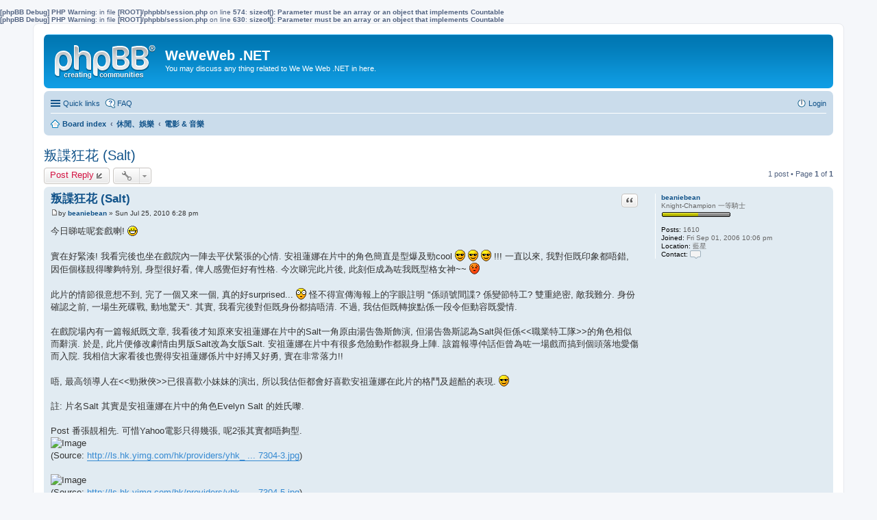

--- FILE ---
content_type: text/html; charset=UTF-8
request_url: https://bb.weweweb.net/phpBB3/viewtopic.php?f=7&t=971&sid=08dd6375ee2f1388484bf89a0484a565
body_size: 5266
content:
<b>[phpBB Debug] PHP Warning</b>: in file <b>[ROOT]/phpbb/session.php</b> on line <b>574</b>: <b>sizeof(): Parameter must be an array or an object that implements Countable</b><br />
<b>[phpBB Debug] PHP Warning</b>: in file <b>[ROOT]/phpbb/session.php</b> on line <b>630</b>: <b>sizeof(): Parameter must be an array or an object that implements Countable</b><br />
<!DOCTYPE html>
<html dir="ltr" lang="en-gb">
<head>
<meta charset="utf-8" />
<meta http-equiv="X-UA-Compatible" content="IE=edge">
<meta name="viewport" content="width=device-width, initial-scale=1" />

<title>叛諜狂花 (Salt) - WeWeWeb .NET</title>


	<link rel="canonical" href="https://bb.weweweb.net/phpBB3/viewtopic.php?t=971">

<!--
	phpBB style name: prosilver
	Based on style:   prosilver (this is the default phpBB3 style)
	Original author:  Tom Beddard ( http://www.subBlue.com/ )
	Modified by:
-->

<link href="./styles/prosilver/theme/stylesheet.css?assets_version=6" rel="stylesheet">
<link href="./styles/prosilver/theme/en/stylesheet.css?assets_version=6" rel="stylesheet">
<link href="./styles/prosilver/theme/responsive.css?assets_version=6" rel="stylesheet" media="all and (max-width: 700px)">



<!--[if lte IE 9]>
	<link href="./styles/prosilver/theme/tweaks.css?assets_version=6" rel="stylesheet">
<![endif]-->





</head>
<body id="phpbb" class="nojs notouch section-viewtopic ltr ">


<div id="wrap">
	<a id="top" class="anchor" accesskey="t"></a>
	<div id="page-header">
		<div class="headerbar" role="banner">
					<div class="inner">

			<div id="site-description">
				<a id="logo" class="logo" href="./index.php?sid=f1dc5b7f7b61eb6eeacb1edd447a9b04" title="Board index"><span class="imageset site_logo"></span></a>
				<h1>WeWeWeb .NET</h1>
				<p>You may discuss any thing related to We We Web .NET in here.</p>
				<p class="skiplink"><a href="#start_here">Skip to content</a></p>
			</div>

									
			</div>
					</div>
				<div class="navbar" role="navigation">
	<div class="inner">

	<ul id="nav-main" class="linklist bulletin" role="menubar">

		<li id="quick-links" class="small-icon responsive-menu dropdown-container hidden" data-skip-responsive="true">
			<a href="#" class="responsive-menu-link dropdown-trigger">Quick links</a>
			<div class="dropdown hidden">
				<div class="pointer"><div class="pointer-inner"></div></div>
				<ul class="dropdown-contents" role="menu">
					
					
											<li class="separator"></li>
						<li class="small-icon icon-members"><a href="./memberlist.php?sid=f1dc5b7f7b61eb6eeacb1edd447a9b04" role="menuitem">Members</a></li>						<li class="small-icon icon-team"><a href="./memberlist.php?mode=team&amp;sid=f1dc5b7f7b61eb6eeacb1edd447a9b04" role="menuitem">The team</a></li>										<li class="separator"></li>

									</ul>
			</div>
		</li>

				<li class="small-icon icon-faq" data-skip-responsive="true"><a href="./faq.php?sid=f1dc5b7f7b61eb6eeacb1edd447a9b04" rel="help" title="Frequently Asked Questions" role="menuitem">FAQ</a></li>
						
			<li class="small-icon icon-logout rightside"  data-skip-responsive="true"><a href="./ucp.php?mode=login&amp;sid=f1dc5b7f7b61eb6eeacb1edd447a9b04" title="Login" accesskey="x" role="menuitem">Login</a></li>
						</ul>

	<ul id="nav-breadcrumbs" class="linklist navlinks" role="menubar">
						<li class="small-icon icon-home breadcrumbs">
									<span class="crumb" itemtype="http://data-vocabulary.org/Breadcrumb" itemscope=""><a href="./index.php?sid=f1dc5b7f7b61eb6eeacb1edd447a9b04" accesskey="h" data-navbar-reference="index" itemprop="url"><span itemprop="title">Board index</span></a></span>
											<span class="crumb" itemtype="http://data-vocabulary.org/Breadcrumb" itemscope="" data-forum-id="17"><a href="./viewforum.php?f=17&amp;sid=f1dc5b7f7b61eb6eeacb1edd447a9b04" itemprop="url"><span itemprop="title">休閒、娛樂</span></a></span>
															<span class="crumb" itemtype="http://data-vocabulary.org/Breadcrumb" itemscope="" data-forum-id="7"><a href="./viewforum.php?f=7&amp;sid=f1dc5b7f7b61eb6eeacb1edd447a9b04" itemprop="url"><span itemprop="title">電影 &amp; 音樂</span></a></span>
												</li>
		
			</ul>

	</div>
</div>
	</div>

	
	<a id="start_here" class="anchor"></a>
	<div id="page-body" role="main">
		
		
<h2 class="topic-title"><a href="./viewtopic.php?f=7&amp;t=971&amp;sid=f1dc5b7f7b61eb6eeacb1edd447a9b04">叛諜狂花 (Salt)</a></h2>
<!-- NOTE: remove the style="display: none" when you want to have the forum description on the topic body -->
<div style="display: none !important;">電影和音樂相關訊息討論<br /></div>


<div class="action-bar top">

	<div class="buttons">
		
			<a href="./posting.php?mode=reply&amp;f=7&amp;t=971&amp;sid=f1dc5b7f7b61eb6eeacb1edd447a9b04" class="button icon-button reply-icon" title="Post a reply">
			Post Reply		</a>
	
			</div>

		<div class="dropdown-container dropdown-button-control topic-tools">
		<span title="Topic tools" class="button icon-button tools-icon dropdown-trigger dropdown-select"></span>
		<div class="dropdown hidden">
			<div class="pointer"><div class="pointer-inner"></div></div>
			<ul class="dropdown-contents">
																								<li class="small-icon icon-print"><a href="./viewtopic.php?f=7&amp;t=971&amp;sid=f1dc5b7f7b61eb6eeacb1edd447a9b04&amp;view=print" title="Print view" accesskey="p">Print view</a></li>							</ul>
		</div>
	</div>
	
	
			<div class="pagination">
			1 post
							&bull; Page <strong>1</strong> of <strong>1</strong>
					</div>
		</div>




			<div id="p2847" class="post has-profile bg2">
		<div class="inner">

		<dl class="postprofile" id="profile2847">
			<dt class="has-profile-rank no-avatar">
				<div class="avatar-container">
																			</div>
								<a href="./memberlist.php?mode=viewprofile&amp;u=14&amp;sid=f1dc5b7f7b61eb6eeacb1edd447a9b04" class="username">beaniebean</a>							</dt>

						<dd class="profile-rank">Knight-Champion 一等騎士<br /><img src="./images/ranks/rank6.gif" alt="Knight-Champion 一等騎士" title="Knight-Champion 一等騎士" /></dd>			
		<dd class="profile-posts"><strong>Posts:</strong> 1610</dd>		<dd class="profile-joined"><strong>Joined:</strong> Fri Sep 01, 2006 10:06 pm</dd>		
		
											<dd class="profile-custom-field profile-phpbb_location"><strong>Location:</strong> 藍星</dd>
							
							<dd class="profile-contact">
				<strong>Contact:</strong>
				<div class="dropdown-container dropdown-left">
					<a href="#" class="dropdown-trigger"><span class="imageset icon_contact" title="Contact beaniebean">Contact beaniebean</span></a>
					<div class="dropdown hidden">
						<div class="pointer"><div class="pointer-inner"></div></div>
						<div class="dropdown-contents contact-icons">
																																								<div>
																	<a href="./ucp.php?i=pm&amp;mode=compose&amp;action=quotepost&amp;p=2847&amp;sid=f1dc5b7f7b61eb6eeacb1edd447a9b04" title="Send private message" class="last-cell">
										<span class="contact-icon pm-icon">Send private message</span>
									</a>
																	</div>
																					</div>
					</div>
				</div>
			</dd>
				
		</dl>

		<div class="postbody">
						<div id="post_content2847">

						<h3 class="first"><a href="#p2847">叛諜狂花 (Salt)</a></h3>

													<ul class="post-buttons">
																																									<li>
							<a href="./posting.php?mode=quote&amp;f=7&amp;p=2847&amp;sid=f1dc5b7f7b61eb6eeacb1edd447a9b04" title="Reply with quote" class="button icon-button quote-icon"><span>Quote</span></a>
						</li>
														</ul>
							
						<p class="author"><a href="./viewtopic.php?p=2847&amp;sid=f1dc5b7f7b61eb6eeacb1edd447a9b04#p2847"><span class="imageset icon_post_target" title="Post">Post</span></a><span class="responsive-hide">by <strong><a href="./memberlist.php?mode=viewprofile&amp;u=14&amp;sid=f1dc5b7f7b61eb6eeacb1edd447a9b04" class="username">beaniebean</a></strong> &raquo; </span>Sun Jul 25, 2010 6:28 pm </p>
			
			
			
			<div class="content">今日睇咗呢套戲喇!  <img class="smilies" src="./images/smilies/icon_biggrin.gif" alt=":D" title="Very Happy" /> <br /><br />實在好緊湊! 我看完後也坐在戲院內一陣去平伏緊張的心情. 安祖蓮娜在片中的角色簡直是型爆及勁cool  <img class="smilies" src="./images/smilies/icon_cool.gif" alt="8)" title="Cool" />  <img class="smilies" src="./images/smilies/icon_cool.gif" alt="8)" title="Cool" />  <img class="smilies" src="./images/smilies/icon_cool.gif" alt="8)" title="Cool" /> !!! 一直以來, 我對佢既印象都唔錯, 因佢個樣靚得嚟夠特別, 身型很好看, 俾人感覺佢好有性格. 今次睇完此片後, 此刻佢成為咗我既型格女神~~  <img class="smilies" src="./images/smilies/icon_redface.gif" alt=":oops:" title="Embarassed" /> <br /><br />此片的情節很意想不到, 完了一個又來一個, 真的好surprised... <img class="smilies" src="./images/smilies/icon_eek.gif" alt=":shock:" title="Shocked" />  怪不得宣傳海報上的字眼註明 &quot;係頭號間諜? 係變節特工? 雙重絶密, 敵我難分. 身份確認之前, 一場生死碟戰, 動地驚天&quot;. 其實, 我看完後對佢既身份都搞唔清. 不過, 我估佢既轉捩點係一段令佢動容既愛情.<br /><br />在戲院場內有一篇報紙既文章, 我看後才知原來安祖蓮娜在片中的Salt一角原由湯告魯斯飾演, 但湯告魯斯認為Salt與佢係&lt;&lt;職業特工隊&gt;&gt;的角色相似而辭演. 於是, 此片便修改劇情由男版Salt改為女版Salt. 安祖蓮娜在片中有很多危險動作都親身上陣. 該篇報導仲話佢曾為咗一場戲而搞到個頭落地愛傷而入院. 我相信大家看後也覺得安祖蓮娜係片中好搏又好勇, 實在非常落力!!<br /><br />唔, 最高領導人在&lt;&lt;勁揪俠&gt;&gt;已很喜歡小妹妹的演出, 所以我估佢都會好喜歡安祖蓮娜在此片的格鬥及超酷的表現.  <img class="smilies" src="./images/smilies/icon_cool.gif" alt="8)" title="Cool" /> <br /><br />註: 片名Salt 其實是安祖蓮娜在片中的角色Evelyn Salt 的姓氏嚟.<br /><br />Post 番張靚相先. 可惜Yahoo電影只得幾張, 呢2張其實都唔夠型. <br /><img src="http://ls.hk.yimg.com/hk/providers/yhk_movies/20100426/hkmov_1272277304-3.jpg" class="postimage" alt="Image" /><br />(Source: <!-- m --><a class="postlink" href="http://ls.hk.yimg.com/hk/providers/yhk_movies/20100426/hkmov_1272277304-3.jpg">http://ls.hk.yimg.com/hk/providers/yhk_ ... 7304-3.jpg</a><!-- m -->)<br /><br /><img src="http://ls.hk.yimg.com/hk/providers/yhk_movies/20100426/hkmov_1272277304-5.jpg" class="postimage" alt="Image" /><br />(Source: <!-- m --><a class="postlink" href="http://ls.hk.yimg.com/hk/providers/yhk_movies/20100426/hkmov_1272277304-5.jpg">http://ls.hk.yimg.com/hk/providers/yhk_ ... 7304-5.jpg</a><!-- m -->)</div>

			
									
									
						</div>

		</div>

				<div class="back2top"><a href="#top" class="top" title="Top">Top</a></div>
		
		</div>
	</div>

	<hr class="divider" />
	


<div class="action-bar bottom">
	<div class="buttons">
		
			<a href="./posting.php?mode=reply&amp;f=7&amp;t=971&amp;sid=f1dc5b7f7b61eb6eeacb1edd447a9b04" class="button icon-button reply-icon" title="Post a reply">
			Post Reply		</a>
	
			</div>

		<div class="dropdown-container dropdown-button-control topic-tools">
		<span title="Topic tools" class="button icon-button tools-icon dropdown-trigger dropdown-select"></span>
		<div class="dropdown hidden">
			<div class="pointer"><div class="pointer-inner"></div></div>
			<ul class="dropdown-contents">
																								<li class="small-icon icon-print"><a href="./viewtopic.php?f=7&amp;t=971&amp;sid=f1dc5b7f7b61eb6eeacb1edd447a9b04&amp;view=print" title="Print view" accesskey="p">Print view</a></li>							</ul>
		</div>
	</div>

		
	
			<div class="pagination">
			1 post
							&bull; Page <strong>1</strong> of <strong>1</strong>
					</div>
		<div class="clear"></div>
</div>


<div class="action-bar actions-jump">
			<p class="jumpbox-return"><a href="./viewforum.php?f=7&amp;sid=f1dc5b7f7b61eb6eeacb1edd447a9b04" class="left-box arrow-left" accesskey="r">Return to “電影 &amp; 音樂”</a></p>
	
	
		<div class="dropdown-container dropdown-container-right dropdown-up dropdown-left dropdown-button-control" id="jumpbox">
			<span title="Jump to" class="dropdown-trigger button dropdown-select">
				Jump to			</span>
			<div class="dropdown hidden">
				<div class="pointer"><div class="pointer-inner"></div></div>
				<ul class="dropdown-contents">
																								<li><a href="./viewforum.php?f=16&amp;sid=f1dc5b7f7b61eb6eeacb1edd447a9b04">WeWeWeb Online Game</a></li>
																				<li>&nbsp; &nbsp;<a href="./viewforum.php?f=1&amp;sid=f1dc5b7f7b61eb6eeacb1edd447a9b04">General</a></li>
																				<li>&nbsp; &nbsp;<a href="./viewforum.php?f=2&amp;sid=f1dc5b7f7b61eb6eeacb1edd447a9b04">XWord</a></li>
																				<li>&nbsp; &nbsp;<a href="./viewforum.php?f=5&amp;sid=f1dc5b7f7b61eb6eeacb1edd447a9b04">Bridge</a></li>
																				<li>&nbsp; &nbsp;<a href="./viewforum.php?f=25&amp;sid=f1dc5b7f7b61eb6eeacb1edd447a9b04">象棋</a></li>
																				<li><a href="./viewforum.php?f=13&amp;sid=f1dc5b7f7b61eb6eeacb1edd447a9b04">政經</a></li>
																				<li>&nbsp; &nbsp;<a href="./viewforum.php?f=21&amp;sid=f1dc5b7f7b61eb6eeacb1edd447a9b04">時事新聞</a></li>
																				<li>&nbsp; &nbsp;<a href="./viewforum.php?f=22&amp;sid=f1dc5b7f7b61eb6eeacb1edd447a9b04">財金</a></li>
																				<li>&nbsp; &nbsp;<a href="./viewforum.php?f=23&amp;sid=f1dc5b7f7b61eb6eeacb1edd447a9b04">政治</a></li>
																				<li><a href="./viewforum.php?f=17&amp;sid=f1dc5b7f7b61eb6eeacb1edd447a9b04">休閒、娛樂</a></li>
																				<li>&nbsp; &nbsp;<a href="./viewforum.php?f=7&amp;sid=f1dc5b7f7b61eb6eeacb1edd447a9b04">電影 &amp; 音樂</a></li>
																				<li>&nbsp; &nbsp;<a href="./viewforum.php?f=15&amp;sid=f1dc5b7f7b61eb6eeacb1edd447a9b04">健康 &amp; 醫療</a></li>
																				<li>&nbsp; &nbsp;<a href="./viewforum.php?f=27&amp;sid=f1dc5b7f7b61eb6eeacb1edd447a9b04">文學 &amp; 藝術</a></li>
																				<li>&nbsp; &nbsp;<a href="./viewforum.php?f=8&amp;sid=f1dc5b7f7b61eb6eeacb1edd447a9b04">遊戲基地</a></li>
																				<li>&nbsp; &nbsp;<a href="./viewforum.php?f=12&amp;sid=f1dc5b7f7b61eb6eeacb1edd447a9b04">玄學</a></li>
																				<li>&nbsp; &nbsp;<a href="./viewforum.php?f=20&amp;sid=f1dc5b7f7b61eb6eeacb1edd447a9b04">旅遊</a></li>
																				<li>&nbsp; &nbsp;<a href="./viewforum.php?f=24&amp;sid=f1dc5b7f7b61eb6eeacb1edd447a9b04">飲飲食食</a></li>
																				<li>&nbsp; &nbsp;<a href="./viewforum.php?f=26&amp;sid=f1dc5b7f7b61eb6eeacb1edd447a9b04">家居生活</a></li>
																				<li>&nbsp; &nbsp;<a href="./viewforum.php?f=9&amp;sid=f1dc5b7f7b61eb6eeacb1edd447a9b04">吹水廣場</a></li>
																				<li>&nbsp; &nbsp;<a href="./viewforum.php?f=3&amp;sid=f1dc5b7f7b61eb6eeacb1edd447a9b04">笑話</a></li>
																				<li><a href="./viewforum.php?f=18&amp;sid=f1dc5b7f7b61eb6eeacb1edd447a9b04">電腦, 通訊及數碼科技</a></li>
																				<li>&nbsp; &nbsp;<a href="./viewforum.php?f=10&amp;sid=f1dc5b7f7b61eb6eeacb1edd447a9b04">軟體</a></li>
																				<li>&nbsp; &nbsp;<a href="./viewforum.php?f=11&amp;sid=f1dc5b7f7b61eb6eeacb1edd447a9b04">硬體</a></li>
																				<li>&nbsp; &nbsp;<a href="./viewforum.php?f=14&amp;sid=f1dc5b7f7b61eb6eeacb1edd447a9b04">音影器材</a></li>
													</ul>
			</div>
		</div>

	</div>

	<div class="stat-block online-list">
		<h3><a href="./viewonline.php?sid=f1dc5b7f7b61eb6eeacb1edd447a9b04">Who is online</a></h3>
		<p>Users browsing this forum: No registered users and 45 guests</p>
	</div>

			</div>


<div id="page-footer" role="contentinfo">
	<div class="navbar" role="navigation">
	<div class="inner">

	<ul id="nav-footer" class="linklist bulletin" role="menubar">
		<li class="small-icon icon-home breadcrumbs">
									<span class="crumb"><a href="./index.php?sid=f1dc5b7f7b61eb6eeacb1edd447a9b04" data-navbar-reference="index">Board index</a></span>
					</li>
		
				<li class="rightside">All times are <abbr title="UTC+8">UTC+08:00</abbr></li>
							<li class="small-icon icon-delete-cookies rightside"><a href="./ucp.php?mode=delete_cookies&amp;sid=f1dc5b7f7b61eb6eeacb1edd447a9b04" data-ajax="true" data-refresh="true" role="menuitem">Delete all board cookies</a></li>
			<li class="small-icon icon-members rightside" data-last-responsive="true"><a href="./memberlist.php?sid=f1dc5b7f7b61eb6eeacb1edd447a9b04" title="View complete list of members" role="menuitem">Members</a></li>						<li class="small-icon icon-team rightside" data-last-responsive="true"><a href="./memberlist.php?mode=team&amp;sid=f1dc5b7f7b61eb6eeacb1edd447a9b04" role="menuitem">The team</a></li>					</ul>

	</div>
</div>

	<div class="copyright">
				Powered by <a href="https://www.phpbb.com/">phpBB</a>&reg; Forum Software &copy; phpBB Limited
									</div>

	<div id="darkenwrapper" data-ajax-error-title="AJAX error" data-ajax-error-text="Something went wrong when processing your request." data-ajax-error-text-abort="User aborted request." data-ajax-error-text-timeout="Your request timed out; please try again." data-ajax-error-text-parsererror="Something went wrong with the request and the server returned an invalid reply.">
		<div id="darken">&nbsp;</div>
	</div>

	<div id="phpbb_alert" class="phpbb_alert" data-l-err="Error" data-l-timeout-processing-req="Request timed out.">
		<a href="#" class="alert_close"></a>
		<h3 class="alert_title">&nbsp;</h3><p class="alert_text"></p>
	</div>
	<div id="phpbb_confirm" class="phpbb_alert">
		<a href="#" class="alert_close"></a>
		<div class="alert_text"></div>
	</div>
</div>

</div>

<div>
	<a id="bottom" class="anchor" accesskey="z"></a>
	</div>

<script type="text/javascript" src="./assets/javascript/jquery.min.js?assets_version=6"></script>
<script type="text/javascript" src="./assets/javascript/core.js?assets_version=6"></script>


<script type="text/javascript" src="./styles/prosilver/template/forum_fn.js?assets_version=6"></script>

<script type="text/javascript" src="./styles/prosilver/template/ajax.js?assets_version=6"></script>




</body>
</html>
